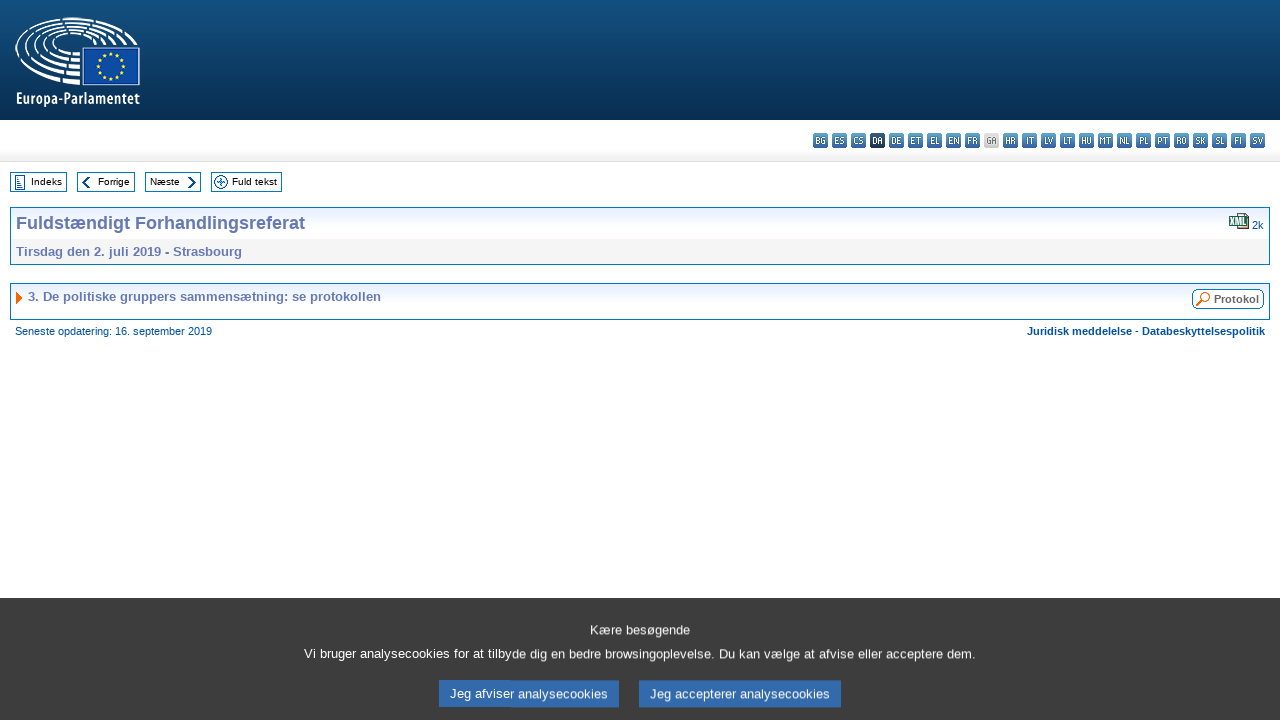

--- FILE ---
content_type: text/html; charset=UTF-8
request_url: https://www.europarl.europa.eu/doceo/document/CRE-9-2019-07-02-ITM-003_DA.html
body_size: 1864
content:
<!DOCTYPE html>
<html lang="en">
<head>
    <meta charset="utf-8">
    <meta name="viewport" content="width=device-width, initial-scale=1">
    <title></title>
    <style>
        body {
            font-family: "Arial";
        }
    </style>
    <script type="text/javascript">
    window.awsWafCookieDomainList = [];
    window.gokuProps = {
"key":"AQIDAHjcYu/GjX+QlghicBgQ/7bFaQZ+m5FKCMDnO+vTbNg96AHZ4WDspB1aFJyVQH2dkUBmAAAAfjB8BgkqhkiG9w0BBwagbzBtAgEAMGgGCSqGSIb3DQEHATAeBglghkgBZQMEAS4wEQQM7W6WqUCbHzul4jDCAgEQgDu69PTxw/7akKqxxDbZaXLC4vs4UibAla0yObX4jAjWnHi++X1x+9kjy7qUhd1j/dlv+Ad8Wd1vFcvx4w==",
          "iv":"D549CABq1QAACY0v",
          "context":"L6A/T7STXHDB0DCHKbP3lml2MkI8bvxSIpC+pHZi7MCwVnxvoxqSbTVasxuQBdzK0T/pPq/f0ll/qYl7V+frXRMxSBhi+2d31HmH0NHLwWtG13gVFmUAtlMzfTxwCXy1AKs3vue7wJKn391ZrOyhhZVFOSDx7KeGu7WOSmLwzvqXJshV0vOpal/leouPLdkLKu/BcBNOJ91Wc8EggUVvd3oSxfZcvLFhkLOfj1NM+8TedfVPPkG+CQTGXGeBOJfYtWNKIL6pf5qtQl6QohRmjyPo1xn2tOeTAw0YQajvKoFVjtl6BMB/cx9XTfz5Hus/7OMmA/b1S6FSDUtpG50Zgd4xWoyVZnKM7vsrjmA/VaetmQKNEYXw+FR8ZFwAporfZy/705d8q7Q6ywsGI+QyEiOn"
};
    </script>
    <script src="https://e3c1b12827d4.5ce583ec.us-east-2.token.awswaf.com/e3c1b12827d4/d7f65e927fcd/f9998b2f6105/challenge.js"></script>
</head>
<body>
    <div id="challenge-container"></div>
    <script type="text/javascript">
        AwsWafIntegration.saveReferrer();
        AwsWafIntegration.checkForceRefresh().then((forceRefresh) => {
            if (forceRefresh) {
                AwsWafIntegration.forceRefreshToken().then(() => {
                    window.location.reload(true);
                });
            } else {
                AwsWafIntegration.getToken().then(() => {
                    window.location.reload(true);
                });
            }
        });
    </script>
    <noscript>
        <h1>JavaScript is disabled</h1>
        In order to continue, we need to verify that you're not a robot.
        This requires JavaScript. Enable JavaScript and then reload the page.
    </noscript>
</body>
</html>

--- FILE ---
content_type: text/html;charset=UTF-8
request_url: https://www.europarl.europa.eu/doceo/document/CRE-9-2019-07-02-ITM-003_DA.html
body_size: 2683
content:
<!DOCTYPE html PUBLIC "-//W3C//DTD XHTML 1.0 Transitional//EN" "http://www.w3.org/TR/xhtml1/DTD/xhtml1-transitional.dtd">
<html xmlns="http://www.w3.org/1999/xhtml" xml:lang="da" lang="da"><head><meta http-equiv="Content-Type" content="text/html; charset=UTF-8" /><meta http-equiv="Content-Language" content="da" />

<title>Fuldstændigt Forhandlingsreferat - De politiske gruppers sammensætning: se protokollen - Tirsdag den 2. juli 2019</title><meta name="title" content="Fuldstændigt Forhandlingsreferat - De politiske gruppers sammensætning: se protokollen - Tirsdag den 2. juli 2019" /><meta name="language" content="da" />

<meta name="robots" content="index, follow, noodp, noydir, notranslate" /><meta name="copyright" content="© Den Europæiske Union, 2019 - Kilde: Europa-Parlamentet" /><meta name="available" content="02-07-2019" /><meta name="sipade-leg" content="9" /><meta name="sipade-type" content="CRE" /><meta property="og:title" content="Fuldstændigt Forhandlingsreferat - De politiske gruppers sammensætning: se protokollen - Tirsdag den 2. juli 2019" /><meta property="og:image" content="https://www.europarl.europa.eu/website/common/img/icon/sharelogo_facebook.jpg" />

<link rel="canonical" href="https://www.europarl.europa.eu/doceo/document/CRE-9-2019-07-02-ITM-003_DA.html" />

<link href="/doceo/data/css/style_common.css" rel="stylesheet" type="text/css" /><link href="/doceo/data/css/style_common_print.css" rel="stylesheet" type="text/css" /><link href="/doceo/data/css/style_sipade.css" rel="stylesheet" type="text/css" /><link href="/doceo/data/css/style_activities.css" rel="stylesheet" type="text/css" /><link href="/doceo/data/css/common_sides.css" type="text/css" rel="stylesheet" /><link href="/doceo/data/css/style_sipade_oj_sched.css" type="text/css" rel="stylesheet" />
<script src="/doceo/data/js/overlib.js" type="text/javascript"> </script>
<script src="/doceo/data/js/swap_images.js" type="text/javascript"> </script>
<script src="/doceo/data/js/sipade.js" type="text/javascript"> </script>
<script src="/doceo/data/js/jquery-1.4.4.js" type="text/javascript"> </script>
<script src="/doceo/data/js/sipade-OJ-SYN.js" type="text/javascript"> </script><!--ATI analytics script--><script type="text/javascript" data-tracker-name="ATInternet" defer data-value="/website/webanalytics/ati-doceo.js" src="//www.europarl.europa.eu/website/privacy-policy/privacy-policy.js" ></script></head><body bgcolor="#FFFFFF"><div id="overDiv" style="position:absolute; visibility:hidden; z-index:1000;"> </div><a name="top"></a><table cellpadding="0" cellspacing="0" border="0" width="100%"><tr><td><div id="header_sides" class="new">
<a href="/portal/da"><img alt="Retur til Europarl-portal" title="Retur til Europarl-portal" src="/doceo/data/img/EP_logo_neg_DA.png" /></a><h3 class="ep_hidden">Choisissez la langue de votre document :</h3><ul class="language_select">
            <li><a title="bg - български" class="bg on" href="/doceo/document/CRE-9-2019-07-02-ITM-003_BG.html">bg - български</a></li>
            <li><a title="es - español" class="es on" href="/doceo/document/CRE-9-2019-07-02-ITM-003_ES.html">es - español</a></li>
            <li><a title="cs - čeština" class="cs on" href="/doceo/document/CRE-9-2019-07-02-ITM-003_CS.html">cs - čeština</a></li>
            <li class="da selected" title="da - dansk">da - dansk</li>
            <li><a title="de - Deutsch" class="de on" href="/doceo/document/CRE-9-2019-07-02-ITM-003_DE.html">de - Deutsch</a></li>
            <li><a title="et - eesti keel" class="et on" href="/doceo/document/CRE-9-2019-07-02-ITM-003_ET.html">et - eesti keel</a></li>
            <li><a title="el - ελληνικά" class="el on" href="/doceo/document/CRE-9-2019-07-02-ITM-003_EL.html">el - ελληνικά</a></li>
            <li><a title="en - English" class="en on" href="/doceo/document/CRE-9-2019-07-02-ITM-003_EN.html">en - English</a></li>
            <li><a title="fr - français" class="fr on" href="/doceo/document/CRE-9-2019-07-02-ITM-003_FR.html">fr - français</a></li>
            <li class="ga" title="ga - Gaeilge">ga - Gaeilge</li>
            <li><a title="hr - hrvatski" class="hr on" href="/doceo/document/CRE-9-2019-07-02-ITM-003_HR.html">hr - hrvatski</a></li>
            <li><a title="it - italiano" class="it on" href="/doceo/document/CRE-9-2019-07-02-ITM-003_IT.html">it - italiano</a></li>
            <li><a title="lv - latviešu valoda" class="lv on" href="/doceo/document/CRE-9-2019-07-02-ITM-003_LV.html">lv - latviešu valoda</a></li>
            <li><a title="lt - lietuvių kalba" class="lt on" href="/doceo/document/CRE-9-2019-07-02-ITM-003_LT.html">lt - lietuvių kalba</a></li>
            <li><a title="hu - magyar" class="hu on" href="/doceo/document/CRE-9-2019-07-02-ITM-003_HU.html">hu - magyar</a></li>
            <li><a title="mt - Malti" class="mt on" href="/doceo/document/CRE-9-2019-07-02-ITM-003_MT.html">mt - Malti</a></li>
            <li><a title="nl - Nederlands" class="nl on" href="/doceo/document/CRE-9-2019-07-02-ITM-003_NL.html">nl - Nederlands</a></li>
            <li><a title="pl - polski" class="pl on" href="/doceo/document/CRE-9-2019-07-02-ITM-003_PL.html">pl - polski</a></li>
            <li><a title="pt - português" class="pt on" href="/doceo/document/CRE-9-2019-07-02-ITM-003_PT.html">pt - português</a></li>
            <li><a title="ro - română" class="ro on" href="/doceo/document/CRE-9-2019-07-02-ITM-003_RO.html">ro - română</a></li>
            <li><a title="sk - slovenčina" class="sk on" href="/doceo/document/CRE-9-2019-07-02-ITM-003_SK.html">sk - slovenčina</a></li>
            <li><a title="sl - slovenščina" class="sl on" href="/doceo/document/CRE-9-2019-07-02-ITM-003_SL.html">sl - slovenščina</a></li>
            <li><a title="fi - suomi" class="fi on" href="/doceo/document/CRE-9-2019-07-02-ITM-003_FI.html">fi - suomi</a></li>
            <li><a title="sv - svenska" class="sv on" href="/doceo/document/CRE-9-2019-07-02-ITM-003_SV.html">sv - svenska</a></li>
        </ul></div></td></tr><tr><td style="padding:10px;"><table width="100%" border="0" cellspacing="0" cellpadding="0"><tr><td><table border="0" align="left" cellpadding="0" cellspacing="0"><tr><td><table border="0" cellspacing="0" cellpadding="0" class="buttondocwin"><tr><td><a href="/doceo/document/CRE-9-2019-07-02-TOC_DA.html"><img src="/doceo/data/img/navi_index.gif" width="16" height="16" border="0" align="absmiddle" alt="" /></a></td><td valign="middle"> <a href="/doceo/document/CRE-9-2019-07-02-TOC_DA.html" title="Indeks">Indeks</a> </td></tr></table></td><td><img src="/doceo/data/img/spacer.gif" width="10" height="8" alt="" /></td><td><table border="0" cellspacing="0" cellpadding="0" class="buttondocwin"><tr><td><a href="/doceo/document/CRE-9-2019-07-02-ITM-002_DA.html"><img src="/doceo/data/img/navi_previous.gif" width="16" height="16" border="0" align="absmiddle" alt="" /></a></td><td valign="middle"> <a href="/doceo/document/CRE-9-2019-07-02-ITM-002_DA.html" title="Forrige">Forrige</a> </td></tr></table></td><td><img src="/doceo/data/img/spacer.gif" width="10" height="8" alt="" /></td><td><table border="0" cellspacing="0" cellpadding="0" class="buttondocwin"><tr><td valign="middle"> <a href="/doceo/document/CRE-9-2019-07-02-ITM-004_DA.html" title="Næste">Næste</a> </td><td><a href="/doceo/document/CRE-9-2019-07-02-ITM-004_DA.html"><img src="/doceo/data/img/navi_next.gif" width="16" height="16" border="0" align="absmiddle" alt="" /></a></td></tr></table></td><td><img src="/doceo/data/img/spacer.gif" width="10" height="8" alt="" /></td><td><table border="0" cellspacing="0" cellpadding="0" class="buttondocwin"><tr><td><a href="/doceo/document/CRE-9-2019-07-02_DA.html"><img src="/doceo/data/img/navi_moredetails.gif" width="16" height="16" border="0" align="absmiddle" alt="" /></a></td><td valign="middle"> <a href="/doceo/document/CRE-9-2019-07-02_DA.html" title="Fuld tekst">Fuld tekst</a> </td></tr></table></td><td><img src="/doceo/data/img/spacer.gif" width="10" height="8" alt="" /></td></tr><tr><td><img src="/doceo/data/img/spacer.gif" width="10" height="15" alt="" /></td></tr></table></td></tr></table><table width="100%" border="0" cellpadding="5" cellspacing="0" class="doc_box_header">
<tr>
<td align="left" valign="top" style="background-image:url(/doceo/data/img/gradient_blue.gif)" class="title_TA">Fuldstændigt Forhandlingsreferat</td><td valign="top" align="right" style="background-image:url(/doceo/data/img/gradient_blue.gif)">
<table border="0" cellspacing="0" cellpadding="0"><tr>
<td><a href="/doceo/document/CRE-9-2019-07-02-ITM-003_DA.xml"><img src="/doceo/data/img/formats/icn_xml.gif" border="0" align="bottom" alt="XML" title="XML" /></a><span class="doc_size"> 2k</span></td></tr>
</table></td>
</tr>
<tr>
<td class="doc_title" align="left" valign="top" bgcolor="#F5F5F5">Tirsdag den 2. juli 2019 - Strasbourg</td>
<td class="doc_title" align="right" valign="top" bgcolor="#F5F5F5"></td></tr></table><br />
<table width="100%" border="0" cellpadding="0" cellspacing="0" class="doc_box_header" style="padding-bottom:5px"><tr valign="top"><td>
<table width="100%" border="0" cellpadding="5" cellspacing="0"><tr valign="top" style="padding-bottom:0px;padding-left:5px;padding-right:5px;padding-top:5px"><td align="left" style="background-image:url(/doceo/data/img/gradient_blue.gif)" class="doc_title"><img src="/doceo/data/img/arrow_title_doc.gif" width="8" height="14" border="0" align="absmiddle" alt="" /> 3. De politiske gruppers sammensætning: se protokollen</td><td style="background-image:url(/doceo/data/img/gradient_blue.gif)" width="10"><table align="right" cellpadding="0" cellspacing="0"><tr><td><a href="/doceo/document/PV-9-2019-07-02-ITM-003_DA.html"><img src="/doceo/data/img/switch_pv_cre_left.gif" width="22" height="20" border="0" alt="" /></a></td><td class="switch_button_pv_cre"><a href="/doceo/document/PV-9-2019-07-02-ITM-003_DA.html">Protokol</a></td><td><a href="/doceo/document/PV-9-2019-07-02-ITM-003_DA.html"><img src="/doceo/data/img/switch_pv_cre_right.gif" width="5" height="20" border="0" alt="" /></a></td></tr></table></td></tr></table></td></tr></table><table width="100%" border="0" cellspacing="0" cellpadding="5"><tr class="footerdocwin"><td>Seneste opdatering: 16. september 2019</td><td align="right"><a target="_blank" href="/legal-notice/da">Juridisk meddelelse</a> - <a target="_blank" href="/privacy-policy/da">Databeskyttelsespolitik</a></td></tr></table></td></tr></table></body></html>